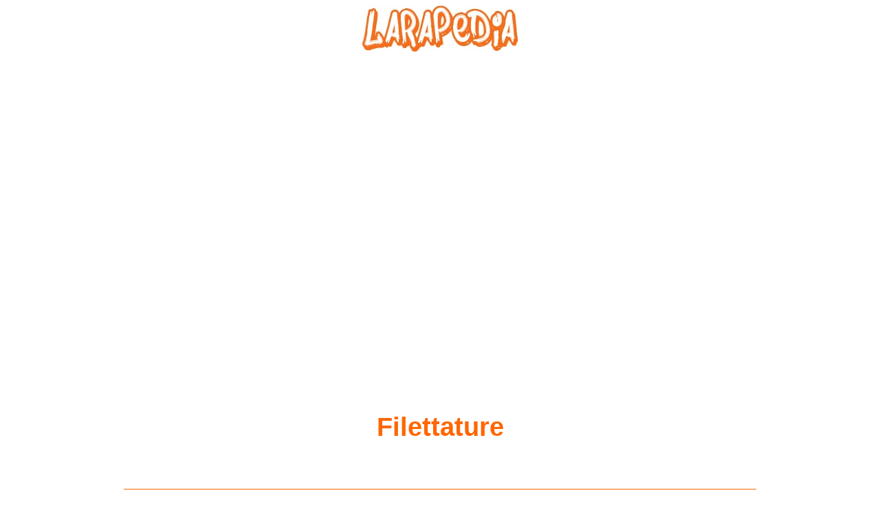

--- FILE ---
content_type: text/html
request_url: http://www.larapedia.com/filettature/filettature.html
body_size: 16254
content:
<!DOCTYPE html PUBLIC "-//W3C//DTD XHTML 1.0 Strict//EN" "http://www.w3.org/TR/xhtml1/DTD/xhtml1-strict.dtd">
<html xmlns="http://www.w3.org/1999/xhtml" xml:lang="it" lang="it">
<head>
<script async src="//pagead2.googlesyndication.com/pagead/js/adsbygoogle.js"></script>
<script>
  (adsbygoogle = window.adsbygoogle || []).push({
    google_ad_client: "ca-pub-4262355746506645",
    enable_page_level_ads: true
  });
</script>

<title>Filettature</title>
<meta http-equiv="Content-Type" content="text/html; charset=utf-8" />
<meta http-equiv="Content-Style-Type" content="text/css" />
<meta name="description" content="Filettature tutto di tutto su Filettature" />
<meta name="keywords" content="Filettature" />
<meta name="author" content="saxtech studio" />
<link rel="shortcut icon" href="http://www.larapedia.com/favicon.png" type="image/png" >
<link rel="icon" href="http://www.larapedia.com/favicon.png" type="image/png" >
<link href="../stylehome.css" rel="stylesheet" type="text/css" />
<style type="text/css">
body{
color: #000;	
	} 
<!--
.Stile5 {
	color: #666666;
	text-decoration: none;
}
A:hover {
	text-decoration: none;
	color: #000000;
	font-weight: bold;
}
.Stile13 {color: #FF6600; }

.Stile51 {color: #666666}
-->
</style>
<style type="text/css">
<!--
.Stile121 {color: #FF6600; font-weight: bold; }
.Stile134 {font-size: Nessuna}
.Stile136 {color: #000000}
-->
</style>
<script>
  (function(i,s,o,g,r,a,m){i['GoogleAnalyticsObject']=r;i[r]=i[r]||function(){
  (i[r].q=i[r].q||[]).push(arguments)},i[r].l=1*new Date();a=s.createElement(o),
  m=s.getElementsByTagName(o)[0];a.async=1;a.src=g;m.parentNode.insertBefore(a,m)
  })(window,document,'script','//www.google-analytics.com/analytics.js','ga');
  ga('create', 'UA-2877630-19', 'auto');
  ga('send', 'pageview');
</script>
</head>
<body id="page1">
<div class="tail-top-right"></div>
<div class="tail-top"><div class="tail-bottom"><div id="main">
<div id="header" onclick="window.location.href='../index.html'"></div>

<!-- content -->
<p>&nbsp;</p>
<center>
<script async src="//pagead2.googlesyndication.com/pagead/js/adsbygoogle.js"></script>
<!-- annuncio new 11072015 reattiva -->
<ins class="adsbygoogle"
style="display:block"
data-ad-client="ca-pub-4262355746506645"
data-ad-slot="2824892487"
data-ad-format="auto"></ins>
<script>
(adsbygoogle = window.adsbygoogle || []).push({});
</script>
</center>
<div id="content">
<p>&nbsp;</p>
<p>&nbsp;</p>
<h1 align="center">&nbsp;</h1>
<h1 align="center"><span class="Stile121">Filettature</span></h1>
<p>&nbsp;</p>
<hr align="center" size="1" color="#FF6600" >
<p>&nbsp;</p>
<div>
  <p>&nbsp;</p>
  <div>
    <h1 align="center">LE FILETTATURE</h1>
  </div>
  <p><strong>&nbsp;</strong></p>
  <h1><u>GENERALITA’</u></h1>
  <p>&nbsp;</p>
  <p>Il disegno meccanico ha  il compito di rappresentare le forme e le dimensioni di un oggetto perché possa  essere costruito. In molti casi il disegno dovrà rappresentare una struttura  meccanica formata da più parti, assemblate fisicamente insieme mediante diversi  sistemi di collegamento, nella posizione assunta dopo il montaggio.</p>
  <p>&nbsp;</p>
  <p>&nbsp;</p>
  <p>I sistemi di  collegamento utilizzati per assemblare insieme diversi particolari necessari a  formare una struttura complessa, possono essere:</p>
  <p><em>Mobili: </em>      filettature, chiavette, linguette, alberi  scanalati, perni e spine.</p>
  <p><em>Fissi:</em>         chiodature  e saldature.</p>
  <p>Gli organi di  collegamento mobili (<em>smontabili</em>)  consentono una successiva separazione delle parti, mentre per quelli fissi (<em>non smontabili</em>) la separazione dei  singoli componenti può avvenire soltanto attraverso la rottura del  collegamento.</p>
  <p>Un collegamento  filettato è costituito da due parti caratteristiche:</p>
  <ul>
    <li>la vite:                      elemento  maschio filettato esternamente</li>
    <li>la madrevite:                  elemento femmina filettato internamente</li>
  </ul>
  <p>&nbsp;</p>
  <p>L’insieme <em>vite-madrevite </em>costituisce un meccanismo  usato come:</p>
  <ul>
    <li><u>Dispositivo di fissaggio</u> di pezzi, facilmente componibile e scomponibile;</li>
    <li><u>Organo di trasmissione</u> di movimento reciproco (vie di chiusura della morsa, vite-madre del tornio);</li>
    <li><u>Meccanismo di registrazione </u>e  di sollevamento (cricco di sollevamento auto, viti di livellamento)</li>
  </ul>
  <p>Vengono riportate ora le definizioni dei principali  elementi che caratterizzano gli organi di collegamento filettati. </p>
  <p><strong>Elica cilindrica </strong><br />
    E’ la curva generata da un punto P, dotato di moto  circolare e assiale, sulla superficie laterale di un cilindro. Si otterrà  un'elica destra quando l'avanza- mento assiale è abbinato alla rotazione  destrorsa e un'elica sinistra con l'avanzamento assiale abbinato alla rotazione  sinistrorsa. </p>
  <p>&nbsp;</p>
  <p><strong>Passo dell'elica p </strong><br />
    E’ la distanza assiale fra due punti appartenenti alla  stessa elica e alla stessa generatrice della superficie cilindrica. Rappresenta  l'avanzamento assiale corrispondente alla rotazione di un giro completo. </p>
  <p><strong>Inclinazione  dell'elica </strong><strong>a </strong><br />
    E’ l'angolo formato dalla tangente all'elica con un piano  perpendicolare all'asse del cilindro (fig. 5.3). Vale la relazione: <br />
    tg<strong>a = p / </strong><strong>p * d</strong></p>
  <strong><br clear="all" />
  </strong>
  <p><strong>Filettatura </strong><br />
    Si definisce filettatura un risalto a sezione costante e  a forma di elica, praticato su una superficie cilindrica, chiamato filetto. <br />
  <img src="filettature_clip_image002.png" alt="" />&nbsp;</p>
  <p>&nbsp;</p>
  <p>&nbsp;</p>
  <p>&nbsp;</p>
  <p>&nbsp;</p>
  <p>&nbsp;</p>
  <br clear="all" />
  <p>&nbsp;</p>
  <br clear="all" />
  <p>Si può avere una  filettatura:</p>
  <p><strong><em>destra</em></strong> quando l’avanzamento assiale si ottiene con una rotazione destrorsa;</p>
  <p><strong><em>sinistra</em></strong> quando l’avanzamento assiale si ottiene con una rotazione sinistrorsa;</p>
  <p><strong><em>esterna</em></strong> (vite) quando il filetto è praticato all’esterno di un cilindro pieno;</p>
  <p><strong><em>interna</em></strong> (madrevite) quando il filetto è praticato all’interno di un cilindro cavo.</p>
  <br clear="all" />
  <p><strong>Principi</strong><br />
    <img src="filettature_clip_image004.png" alt="" />Se invece di uno solo,  si avvolgono sulla superficie cilindrica due o più filetti affiancati, la  filettatura si dirà a due o più principi.<br />
    Si  ricorre alla filettatura a più principi quando si vogliono realizzare passi  rilevanti, senza indebolire troppo la sezione utile resistente con filetti  grandi e perciò anche profondi. </p>
  <p>&nbsp;</p>
  <p>&nbsp;</p>
  <h3>Profilo </h3>
  <p>E’ la sezione del filetto ottenuta con un piano  passante per l'asse dell'elica.</p>
  <p><img src="filettature_clip_image006.png" alt="" />&nbsp;</p>
  <br clear="all" />
  <br />
I profili più usati sono:
<ul>
  <li>triangolare; </li>
  <li>trapezoidale; </li>
  <li>a  dente di sega;</li>
  <li>rotondo. </li>
</ul>
<p>&nbsp;</p>
<br clear="all" />
<p>Ogni profilo ha le sue caratteristiche  geometriche. <br />
  <img src="filettature_clip_image008.png" alt="" />&nbsp;</p>
<p>&nbsp;</p>
<p>&nbsp;</p>
<p>&nbsp;</p>
<br clear="all" />
<p>Nella figura sono riportate quelle relative al  profilo di una filettatura triangolare. </p>
<strong><br clear="all" />
</strong>
<h1><u>RAPPRESENTAZIONE CONVENZIONALE DELLE  FILETTATURE</u></h1>
<p>&nbsp;</p>
<p>Un metodo convenzionale di rappresentazione delle  filettature, nelle proiezioni ortogonali dei disegni tecnici, è stabilito dalla  tabella UNI 3978 ed è indipendente dal tipo di filettatura e dal metodo di  proiezione. </p>
<br clear="all" />
<h5>Filettatura in vista</h5>
<p> Si rappresenta la cresta del filetto con linea  continua grossa (tipo A UNI 3968) ed il fondo con linea continua fine (tipo B  UNI 3968).<br />
  La distanza tra le due  linee è all'incirca uguale all'altezza del filetto e comunque tale da garantire  una chiara distinzione.<br />
  <img src="filettature_clip_image010.png" alt="" />&nbsp;</p>
<p>&nbsp;</p>
<p>&nbsp;</p>
<strong><em><br clear="all" />
</em></strong><br clear="all" />
<h5>Filettature non in vista </h5>
<p>Si rappresentano solo  quando è necessario, indicando sia la cresta che il fondo del filetto con linea  a tratti grossa (tipo E UNI 3968) o fine (tipo F UNI 3968).<br />
  <img src="filettature_clip_image012.png" alt="" />&nbsp;</p>
<p>&nbsp;</p>
<p>&nbsp;</p>
<p>&nbsp;</p>
<br clear="all" />
<h6>Filettature in sezione </h6>
<p>Si rappresentano come le filettature in vista. <br />
  Il tratteggio della superficie sezionata termina  sulla linea che rappresenta la cresta del filetto . <br />
  <img src="filettature_clip_image014.png" alt="" />&nbsp;</p>
<p>&nbsp;</p>
<p>&nbsp;</p>
<p>&nbsp;</p>
<p>&nbsp;</p>
<br clear="all" />
<h6>Viste e sezioni trasversali</h6>
<p> Si rappresenta la cresta del filetto con linea  condnua grossa (tipo A UNI 3968) e il fondo con linea continua fine (tipo B UNI  3968) tracciata per 3/4 di circonferenza.<br />
  La distanza tra le due  linee è all'incirca uguale all'altezza del filetto e comunque tale da garantire  una chiara distinzione.<br />
  <br />
  Lo smusso di fine filettatura non si rappresenta sul- la  vista frontale quando coincide con il fondo del filetto (la filettatura ha la  precedenza sullo smusso)</p>
<h6>Limite del fondo utile di filettatura </h6>
<p>Viene indicato con linea  continua grossa (tipo A UNI 3968), se in vista e con linea a tratti (tipo E o f  UNI 3968), se non in vista . </p>
<br clear="all" />
<h5>Tratti a filetto incompleto </h5>
<p>Sono la parte finale  della filettatura i cui filetti risultano con profondità decrescente. Non  devono essere rappresentati. <br />
  <img src="filettature_clip_image016.png" alt="" />&nbsp;</p>
<br clear="all" />
<br />
I  suddetti tratti vengono rappresentati rastremando con una inclinazione di 30°  rispetto all'asse, le linee di fondo del filetto, qualora ciò contribuisca a  chiarire la funzionalità degli elementi.<br />
Questo  tratto di filettatura incompleto non è comunque utilizzabile e vale da due a  tre volte il passo. <br clear="all" />
<h5>Accoppiamenti filettati </h5>
<p>&nbsp;</p>
<p>Le filettature esterne  (viti) prevalgono sempre sulle corrispondenti filettature interne (madreviti). <br />
  <img src="filettature_clip_image018.png" alt="" />&nbsp;</p>
<p>&nbsp;</p>
<br clear="all" />
<br clear="all" />
<p>http://94.81.55.90/omarpoint/disegno/Shared%20Documents/Filettatura.doc</p>
<h1 align="center">&nbsp;</h1></div>
<p>&nbsp;</p>
<p align="center"><strong><u>Cap. 13 - Filettature </u></strong><br />
  (Rev. 11.2008)</p>
<p>&nbsp;</p>
<p align="center"><strong><u>Collegamenti filettati</u></strong><strong><u> </u></strong></p>
<p>&nbsp;</p>
<p>Si definisce <strong>filettatura un risalto a sezione costante  (filetto), avvolto ad elica sulla superficie esterna di un elemento, cilindrico  o conico, che prende il nome di vite, o sulla superficie interna di un elemento  analogo, che prende il nome di madrevite.</strong><strong> </strong><br />
  I collegamenti filettati hanno larghissimo impiego nelle  costruzioni meccaniche, con funzione non solo di giunzione, ma anche di  arresto, registrazione, manovra, ecc..<br />
  In particolare gli elementi filettati possono agire:</p>
<p>1) <strong>come organi di collegamento</strong>. <br />
  L’accoppiamento dei due elementi, vite e madrevite, è  utilizzato per ottenere il collegamento di parti che debbano risultare  facilmente smontabili; in genere si usano componenti normalizzati che prendono  il nome di viti, dadi o bulloni (fig. 1).<br />
  <img src="filettature_clip_image002.jpg" alt="" />&nbsp;</p>
<p>&nbsp;</p>
<p>&nbsp;</p>
<br clear="all" />
<h1>Figura 1 – Bullone di collegamento </h1>
<h1>                                                                                         </h1>
<p>&nbsp;</p>
<p>Come si vede dalla figura 2, la messa in trazione del gambo  per l’avvitamento della vite è causa di compressione tra le superfici del  collegamento che vengono a  piùstretto  contatto; ciò provoca lo sviluppo di un forte attrito, che impedisce lo  spostamento reciproco, mentre l’attrito fra i filetti contrasta lo svitamento  spontaneo. <br />
  <img src="filettature_clip_image004.jpg" alt="" />&nbsp;</p>
<p>&nbsp;</p>
<br clear="all" />
<p>Figura 2  – La stabilità del collegamento è assicurata dall’attrito che si sviluppa fra  le superfici elicoidali e anche fra quelle di appoggio</p>
<p>&nbsp;</p>
<p>2) <strong>Come organi di trasmissione</strong>. <br />
  Il collegamento è utilizzato per ottenere un accoppiamento  elicoidale tale che la rotazione di uno dei due elementi (impedito di traslare)  provochi la traslazione dell’altro (impedito di ruotare): si hanno le  cosiddette<strong> viti di manovra </strong>(fig. 3), in grado di trasformare un moto  rotatorio in uno traslatorio. </p>
<p>&nbsp;</p>
<p><img src="filettature_clip_image006.jpg" alt="" />&nbsp;</p>
<p>&nbsp;</p>
<p>                                               </p>
<h2>&nbsp;</h2>
<h2>&nbsp;</h2>
<h2>                                                                     Figura 3 – Vite di manovra </h2>
<p><strong><u>Elementi  principali di una filettatura</u></strong></p>
<p>Sia dal punto di vista geometrico che costruttivo  l’elemento fondamentale di una filettatura è l’<strong>elica, </strong>curva descritta da  un punto che si muove animato da due moti uniformi simultanei, uno circolare ed  uno rettilineo, su una superficie cilindrica o conica, secondo un angolo  costante (fig. 4). <br />
  <img src="filettature_clip_image008.jpg" alt="" /></p>
<p>&nbsp;</p>
<p>&nbsp;</p>
<h3>Figura 4 – Caratteristiche dell’elica cilindrica</h3>
<p>&nbsp;</p>
<p>Si genera in questo modo un susseguirsi di spire che  intersecano ciascuna generatrice del cilindro o del cono ad intervalli di  uguale lunghezza; la distanza tra due spire consecutive (su una stessa  generatrice) costituisce il <strong>passo</strong>dell’elica; naturalmente il  passo corrisponde anche alla distanza percorsa in direzione assiale per ogni  giro completo intorno all’asse. </p>
<p>Se anziché di un punto si  considera il moto elicoidale di una figura piana qualunque (triangolo,  trapezio, quadrato, semicirconferenza, ecc.) si ha una superficie elicoidale  (il <strong>filetto</strong>, detto anche <em>pane</em> o <em>verme</em>). </p>
<p>Una filettatura è quindi caratterizzata dagli elementi  principali di seguito descritti.</p>
<p><strong>1. <u> Forma del  profilo</u></strong></p>
<p><strong></strong></p>
<p>La figura  risultante dalla intersezione del filetto con un semipiano avente per origine  l’asse della filettatura è detta “<strong>profilo</strong>”<strong> </strong>della filettatura:  esso può essere triangolare, a sezione trapezia, a dente di sega, rettangolare,  tondo, ecc. (fig. 5). </p>
<p>&nbsp;</p>
<p><img src="filettature_clip_image010.jpg" alt="" />&nbsp;</p>
<p>&nbsp;</p>
<br clear="all" />
<h3>Figura 5 – Vari tipi di profili di filettature </h3>
<p><strong>Il profilo triangolare è quello comunemente usato nelle  filettature di</strong><strong> </strong><strong>collegamento; gli altri trovano  impiego soprattutto nelle filettature destinate a viti di manovra.</strong><br />
  Nella filettatura il profilo  teorico corrispondente all’elicoide generato dal triangolo subisce diverse  modifiche. Si distinguono allora:</p>
<ul>
  <li>il <strong>profilo ideale</strong>,che è quello che caratterizza la  filettatura;</li>
  <li>il <strong>profilo base</strong>, che può differire da quello ideale ad  esempio per la presenza di “troncature”;</li>
  <li>il <strong>profilo nominale</strong>,che può coincidere con quello  base o differire dal precedente, ad esempio per la presenza di  “arrotondamenti”;</li>
  <li>il <strong>profilo di esecuzione</strong>,che è quello  effettivamente realizzato in pratica.</li>
</ul>
<p>Nelle filettature triangolari il profilo è individuato da  un triangolo generatore, di altezza H (fig. 6); l’angolo al vertice di tale  triangolo prende il nome di <strong>angolo del filetto. </strong><strong> </strong><br />
  <img src="filettature_clip_image012.jpg" alt="" /><strong> </strong></p>
<p><strong>&nbsp;</strong></p>
<p><strong>&nbsp;</strong></p>
<p><strong>&nbsp;</strong></p>
<p><strong>&nbsp;</strong></p>
<h3>Figura 6 – Elementi caratteristici di una filettatura: la vite </h3>
<p><strong>Cresta </strong>e<strong> fondo </strong>del filetto congiungono rispettivamente i due  fianchi di un filetto e i fianchi di due filetti contigui. <br />
  L’<strong>asse del filetto </strong>è la retta perpendicolare all’asse  della filettatura, giacente nel piano del profilo e passante per l’intersezione  delle rette costituenti i fianchi del filetto, e cioè per il vertice del  triangolo generatore. Nelle figure 6 e 7 le altezze H1 e h3  sono quelle del profilo nominale, H è l’altezza del profilo ideale. <br />
  <img src="filettature_clip_image014.jpg" alt="" /></p>
<p>&nbsp;</p>
<h3>Figura 7 – Elementi caratteristici di una filettatura: la madrevite</h3>
<p>&nbsp;</p>
<p><strong>2) <u>Passo</u></strong></p>
<p><strong></strong></p>
<p>E’ la distanza tra le creste di due filetti consecutivi o,  più in generale, tra due punti corrispondenti situati su fianchi paralleli,  misurata parallelamente all’asse dell’elicoide.<br />
  Ovviamente <strong>il passo è proporzionale all’altezza del  filetto</strong><em>. </em>Il passo indica anche di quanto avanza in direzione assiale  la vite nella madrevite ad ogni giro completo.</p>
<p><strong>3) <u>Numero dei principi</u></strong></p>
<p><strong></strong></p>
<p>Quando si vuole ottenere la combinazione di un passo lungo,  con una ridotta profondità del filetto (cioè realizzare un accoppiamento  “rapido” senza comportare una diminuzione della resistenza della vite), si può  ricorrere alla <strong>filettatura a più principi</strong>, in cui sul medesimo elemento  si <br />
  avvolgono più filetti elicoidali contigui (fig. 8). <br />
  <img src="filettature_clip_image016.jpg" alt="" /></p>
<p>&nbsp;</p>
<p><img src="filettature_clip_image018.jpg" alt="" /></p>
<p>&nbsp;</p>
<p>&nbsp;</p>
<h3>    </h3>
<h3>Figura 8 – Filettatura </h3>
<h3>A 2 filetti o principi </h3>
<p><em>Figura  9 – Filettatura standard a 1 principio</em></p>
<p>In questo caso la filettatura si può considerare generata  da più triangoli generatori, affiancati in senso assiale, ognuno dei quali  genera un filetto.<br />
  Normalmente le filettature usate negli organi di  collegamento sono ad un solo principio (fig. 9). </p>
<p>Nel caso di viti a più principi (fig. 10), il passo della  filettatura sarà eguale al passo rilevato sul profilo del filetto, moltiplicato  per il numero dei principi; quindi occorre distinguere tra il passo del profilo  (<strong>passo apparente</strong>) e il passo della filettatura (<strong>passo effettivo</strong>),  che è la distanza tra due punti omologhi del fianco dello stesso filetto e,  come si è detto, corrisponde all'avanzamento per ogni giro attorno all’asse del  pezzo. </p>
<p>&nbsp;</p>
<p><img src="filettature_clip_image020.jpg" alt="" />&nbsp;</p>
<br clear="all" />
<p>Figura  10 – Significato dei passi della filettatura a più principi: in quella a 2  principi il passo effettivo è 2 volte il passo apparente, in quella a 3 principi  3 volte; l’inclinazione dell’elica aumenta. In genere non si hanno più di 3  principi</p>
<p><strong>&nbsp;</strong></p>
<p><strong>4) <u>Diametro nominale</u></strong></p>
<p><strong></strong></p>
<p>Utilizzato per la designazione  convenzionale della filettatura, coincide con il diametro <strong>esterno d </strong>della  vite, misurato sulla cresta del filetto, e con il diametro <strong>D</strong> della  madrevite, misurato sul fondo del filetto (fig. 11).<br />
  Con riferimento al profilo di una  filettatura, si distinguono poi i seguenti altri elementi.<br />
  <img src="filettature_clip_image022.jpg" alt="" />Il<strong> diametro di nocciolo </strong>è il diametro <strong>d3</strong> misurato sul fondo del filetto della vite o <strong>D1</strong>misurato  sulla cresta dei filetti della madrevite<strong>. </strong><br />
  Il<strong> diametro di inizio del  raccordo </strong>per la vite <strong>d1</strong> (non indicato nella fig. 11) è misurato in corrispondenza del punto del profilo ove il  fianco rettilineo si unisce al raccordo sul fondo. Ancora, definita come <strong>linea  media </strong>in un filetto a sezione costante la linea contenuta in un piano  assiale tale che le sue intersezioni con i fianchi del filetto siano  equidistanti, dicesi <strong>diametro medio d2</strong> o <strong>D2 i</strong>l  diametro misurato sulla linea media. </p>
<h4>&nbsp;</h4>
<h4>                    Figura 11 – Gli elementi geometrici  di un collegamento  vite-madrevite</h4>
<p><strong>5) <u>Angolo e senso dell’elica</u></strong></p>
<p><strong></strong></p>
<p>L’angolo dell’elica in un  filetto è l’angolo formato tra un piano perpendicolare all’asse della  filettatura e la tangente condotta per un punto dell’elica risultante  dall’intersezione di un fianco del filetto con un cilindro di diametro uguale  al diametro medio di filettatura. Nelle filettature destinate ad organi di  collegamento il valore di quest’angolo è minore dell’angolo di attrito (5°÷7°)  per evitare il pericolo di svitamento spontaneo. Ciò comporta anche che il  numero di principi non superi di norma 3, perché al suo aumentare cresce il  valore dell’angolo. <br />
  <img src="filettature_clip_image024.jpg" alt="" />La filettatura è <strong>destra</strong> (<strong>filettatura destrorsa</strong>)  quando, avanzando lungo l’elica (avvitamento), si ruota in senso orario attorno  all’asse del pezzo; <strong>sinistra</strong> (<strong>filettatura sinistrorsa</strong>) se si  ruota in senso antiorario. In pratica, questa caratteristica si può distinguere  se, disponendo la vite con il suo asse verticale e partendo dall’inizio della  filettatura, il filetto sale verso la destra o la sinistra dell’osservatore  (fig. 12).</p>
<p>&nbsp;</p>
<p>&nbsp;</p>
<h5>Figura 12 – Vite destra (a) e sinistra (b): la  freccia indica la direzione di svitamento del dado </h5>
<p>Normalmente le filettature impiegate per gli organi di  collegamento sono destre. </p>
<p><strong>6) <u>Lunghezza di avvitamento</u></strong></p>
<p><strong></strong></p>
<p>Corrisponde alla porzione di vite che va a contatto con la  madrevite; viene misurata in lunghezza nella direzione dell’asse. Nelle viti di  collegamento tale lunghezza è dell’ordine di 1÷1.5 volte il diametro nominale.  Lunghezze maggiori non sono quasi mai necessarie in quanto gli sforzi assiali  non sono ugualmente ripartiti fra i filetti in presa e l’aumento del numero del  filetti stessi oltre un certo valore non influisce sulla resistenza (si pensi  al rapporto fra diametro di filettatura e lunghezza assiale dei normali dadi). <br />
  Quando vite e madrevite sono accoppiate, i rispettivi  fianchi sono a contatto solo per un certo tratto: la lunghezza di questo  tratto, misurata perpendicolarmente all’asse della filettatura, si chiama <strong>ricoprimento</strong>,indicato con H1 in figura 13.<br />
  <img src="filettature_clip_image026.jpg" alt="" /></p>
<p>&nbsp;</p>
<p>&nbsp;</p>
<br clear="all" />
<p><em>                                                                                                  Figura 13 – Il  concetto </em><br />
  <em>                                                                                                 di ricoprimento</em></p>
<h6>&nbsp;</h6>
<p>&nbsp;</p>
<h6>Sistemi di filettature </h6>
<p>&nbsp;</p>
<p>I <strong>tipi di filetti</strong> unificati, o comunque usati, in campo nazionale ed internazionale sono diversi:<br />
  1) Filettature metriche ISO;<br />
  2)  Filettature Whitworth;<br />
  3)  Filettature gas;<br />
  4) Filettature trapezie;<br />
  5) Filettature a denti di sega;<br />
  6) Filettature speciali.</p>
<p>Le <strong>misure</strong> sono generalmente espresse in millimetri  per le filettature metriche, trapezie e a denti di sega; in pollici e frazione  di pollice per le filettature Whitworth e per quelle gas.</p>
<p>L’angolo formato dai fianchi del filetto nelle viti  triangolari è di:</p>
<ul>
  <li>60° nelle filettature metriche (il triangolo generatore è  equilatero);</li>
  <li>55° nelle filettature Whitworth e gas (il triangolo generatore è  isoscele);</li>
  <li>30° nelle filettature trapezie (triangolo generatore isoscele) e  circa 30° in  quelle a denti di sega  (triangolo generatore rettangolo).</li>
</ul>
<p><strong><u>Filettature  metriche ISO a profilo triangolare</u></strong></p>
<p>Il <strong>profilo base</strong>, che ha i vertici troncati, è  derivato da un triangolo equilatero con lato uguale al passo, avente la base  parallela all’asse della filettatura (figg. 14 e 15).<br />
  <img src="filettature_clip_image028.jpg" alt="" />&nbsp;</p>
<p><em>&nbsp;</em></p>
<br clear="all" />
<p><em>Figura 14 – Profili della filettatura metrica ISO a profilo  triangolare per la madrevite: a) profilo ideale, caratterizzante la figura che genera  il profilo; b) profilo base; c) profilo nominale (coincidente, in questo caso,  con il profilo base); d) profilo d’esecuzione</em></p>
<p><img src="filettature_clip_image030.jpg" alt="" />&nbsp;</p>
<p>&nbsp;</p>
<br clear="all" />
<h3 align="left">Figura 15 – Profili  della filettatura metrica ISO per la vite </h3>
<p>Il <strong>profilo nominale</strong>della madrevite è uguale  a quello base; quello della vite invece è diverso perché sul fondo i filetti  hanno un arrotondamento con raggio <em>r = H/6</em>, necessario per ragioni di  fabbricazione e per migliorare la resistenza “a fatica” della filettatura. <br />
  In pratica le filettature hanno  poi un <strong>profilo di esecuzione,</strong>che può scostarsi da quello  nominale: le madreviti perché hanno anch’esse un arrotondamento sul fondo del  filetto e le viti perché possono avere un diametro di nocciolo leggermente  maggiore con un raggio di arrotondamento diverso per ridurre l’“<strong>effetto  d'intaglio</strong>”.</p>
<p>Si noti che la filettatura ISO,  prevedendo un gioco tra la cresta del filetto della madrevite e il fondo del  filetto della vite, non assicura avvitamenti a tenuta stagna (si veda a questo  proposito la figura 13). </p>
<p>Le formule di proporzionamento di una filettatura metrica  ISO sono sempre espresse in funzione del passo (fig. 16):<br />
  <br />
  <em>H = 0,86603  P          </em><br />
  <em>            H1 = 5H/8  = 0,54127P          </em><br />
  <em>            h3 = 17H/24 = 0,61343 P</em><br />
  <em>            d1 = D1 = d -  2H1 = d ‑ 1,08253 P         </em><br />
  <em>            d2 = D2 = d – 3H/4  = d ‑ 0,64952 P</em><br />
  <em>            d3 = d ‑ 2h3  = d ‑ 1,22687 P</em><br />
  <em>            r = H/6 = 0,14434 P</em><br />
  <img src="filettature_clip_image032.jpg" alt="" /><em>&nbsp;</em></p>
<p><em>&nbsp;</em></p>
<p><em>&nbsp;</em></p>
<p><em>&nbsp;</em></p>
<br clear="all" />
<h2>Figura 16 – Sintesi degli elementi geometrici del profilo nominale per le  filettature metriche ISO </h2>
<p><em>&nbsp;</em></p>
<p>Nella tabella 1 è riportata la correlazione diametro‑passo  per le filettature metriche, con l’indicazione dei diametri nominali e della  serie di passi unificati corrispondente ai diametri. Quando si scelgono le  filettature da impiegare <strong>si deve dare la preferenza a quelle della colonna a</strong>;  in caso di necessità si possono usare quelle della colonna b; se possibile  evitare di scegliere le filettature della colonna c.<br />
  <img src="filettature-metriche-ISO.jpg" alt="" />&nbsp;</p>
<p>&nbsp;</p>
<br clear="all" />
<p><em>Tabella 1 – Serie diametri nominali-passi per le filettature metriche  ISO. Si noti che per alcuni diametri nominali il passo più grande previsto non  viene considerato grosso e quindi non può essere omesso nella designazione </em></p>
<p>La tabella 2 illustra i profili nominali e l’elenco delle  filettature unificate, con i valori già calcolati delle dimensioni nominali per  le filettature a passo grosso, conformemente alla norma UNI 4535. <br />
  Per le filettature a passo fine possono essere analogamente  calcolate le diverse dimensioni applicando le formule di proporzionamento prima  indicate.</p>
<p>&nbsp;</p>
<p>&nbsp;</p>
<p><img src="immagine-Filettature-metriche-ISO-a-profilo-triangolare-a-passo-grosso.jpg" alt="" />&nbsp;</p>
<h3>&nbsp;</h3>
<br clear="all" />
<h3>Tabella 2 – Filettature metriche ISO a profilo triangolare a passo grosso</h3>
<p>&nbsp;</p>
<p>Per la <strong>designazione </strong>delle  filettature metriche ISO si possono presentare i seguenti tre casi:</p>
<p>a) la filettatura è tra quelle <strong>unificate  a passo grosso</strong><em>. </em>In questo caso si vede dalla tabella che ad ogni  diametro nominale corrisponde un unico passo: esse vengono perciò designate con  il simbolo <strong>M seguito dal valore del diametro nominale</strong> (ad esempio,  per una filettatura con diametro nominale di  10 mm e passo di 1,5 mm la designazione è M10). Se c’è timore di confusione può  essere di seguito indicato il valore del passo, come nel caso seguente.</p>
<p>b) La filettatura è tra quelle <strong>unificate  a passo fine</strong><em>. </em>In questo caso si vede dalla tabella che ad ogni  diametro nominale corrisponde un passo diverso da quello grosso e spesso  corrispondono più passi: si è perciò convenuto di designare queste filettature  con il simbolo <strong>M seguito dal valore del diametro nominale, poi dal segno x  di</strong> <strong>moltiplicazione e infine dal valore del passo</strong> (ad esempio, per  una filettatura con diametro nominale 10 mm e passo di 1 mm, la designazione è  M10 x 1; se il passo fosse di 0,75 mm, la designazione sarebbe  M10 x  0,75). </p>
<p>c) La filettatura in questione è <strong>metrica  non unificata</strong>: cioè,pur avendo la forma metrica e gli elementi  geometrici calcolati come dalla tabella UNI 4535, non figura tra quelle  elencate in tabella. In questo caso la si designa indicando nell'ordine: <strong>il  diametro nominale, il segno x di moltiplicazione, il valore del passo e infine  il simbolo M</strong>(ad esempio, una filettatura metrica che abbia il  diametro nominale di 10 mm e il passo di 0,5 mm, non figurando in tabella, deve  essere designata con la sigla 10 x 0,5 M)<em>.</em></p>
<p>In alcuni casi occorrono <strong>altre precisazioni</strong> per  completare l’indicazione della filettatura:</p>
<ul>
  <li>se la filettatura ha <strong>più principi</strong>si dovrà indicare  il passo della filettatura (passo effettivo, ved. fig. 10), preceduto dalla  lettera L, seguito dal passo del profilo (passo apparente), preceduto dalla  lettera P (ad esempio: M 20 x L3 ‑ P1,5);</li>
  <li>se la filettatura ha <strong>elica sinistra</strong>anziché destra  si deve aggiungere l’abbreviazione <strong>LH</strong><em> (Left Hand) </em>(ad esempio: M  12 x 1,25  LH). Se in uno stesso pezzo coesistono filettature sinistre e destre, anche  queste ultime dovranno portare l’indicazione <strong>RH</strong><em> (Right Hand)</em>.</li>
</ul>
<p>Le filettature a passo grosso  presentano una maggiore resistenza del filetto e sono perciò consigliabili per  materiali con bassa resistenza a trazione (ottone, alluminio, ghisa, ecc.). <br />
  Sono anche usate quando non  vi siano particolari esigenze di precisione, per collegamenti rapidi e quando  vi siano rischi di danni al filetto (corrosione e urti).</p>
<p>Nella serie di filettature a passo fine previste per un  determinato diametro nominale, quella di maggior valore è la più comunemente  usata negli organi di collegamento (bulloneria), mentre quelle più fini vengono  usate quando il diametro risulti grande rispetto alla lunghezza di filettatura  (ghiere, ottiche per macchine fotografiche, ecc.). L’avanzamento per giro è  minore e possono essere quindi utilizzate nel caso si desiderino spostamenti  graduali e più precisi.</p>
<p>&nbsp;</p>
<p><strong><u>Filettatura Whitworth</u></strong></p>
<p><img src="filettature_clip_image038.jpg" alt="" /></p>
<p>E’ basata su un triangolo generatore con angolo del profilo di  55°; fondo e cresta del filetto sono arrotondati sia nella vite che nella  madrevite (fig. 17). Le dimensioni sono espresse in frazioni di pollice.</p>
<p>&nbsp;</p>
<h3 align="left">Figura 17 – Profilo della </h3>
<h3 align="left"><strong><em>filettatura Whitworth</em></strong></h3>
<p>Le filettature Whitworth sono designate indicando: il diametro  nominale, espresso in pollici o frazioni di pollice, seguito dalla lettera <strong>W </strong>(ad esempio la filettatura da 3/4 di pollice, cui corrisponde il diametro  di 19,05 mm, si indica con 3/4 W).</p>
<p>Rispetto al sistema ISO, abbiamo quindi un diverso angolo del  profilo e la presenza di un arrotondamento anche sulla cresta. Inoltre, a  parità di diametro, il passo Whitworth è maggiore del passo grosso ISO. <br />
  Queste filettature hanno costituito la base di molti sistemi di  filettature (in particolare delle filettature gas) e sono state le prime ad  essere unificate nel 1841: ora sono in disuso.</p>
<p>&nbsp;</p>
<p><strong><u><em>Filettature gas</em></u></strong></p>
<p>Derivate dalle filettature Whitworth, si differenziano da queste  per i passi che sono più fini (ad eccezione del passo relativo ad ¼&quot;). <br />
  La denominazione “<strong>gas</strong>” è dovuta all'impiego che esse ebbero  inizialmente in condutture di gas. La filettatura gas trova applicazione nei  collegamenti per tubazioni e apparecchiature adibite al convogliamento dei  fluidi.<br />
  La <strong>designazione</strong> della filettatura è  convenzionale perché si riferisce al diametro interno teorico del tubo sul  quale è usata la filettatura. Cioè una filettatura gas da 1&quot; ha un  diametro esterno di vite di 33,249 mm e un tempo era appunto eseguita su un  tubo che esternamente aveva questo diametro e che internamente aveva il  diametro di 1&quot; per il passaggio del fluido.<br />
  Le norme UNI ISO 228 (ritirata e non sostituita) e UNI ISO 7  (sostituita dalle UNI EN 10226-1 e 2) prevedono una classificazione delle  filettature gas in <strong>filettature per tubazioni non a tenuta stagna sul filetto </strong>e<strong> per tubi a tenuta stagna sul filetto</strong>. </p>
<p>Nel primo caso il collegamento avviene con una vite e madrevite  cilindrica, in cui il maggior numero di filetti per pollici rispetto alla  Whitworth non basta a garantire l’ermeticità, che resta affidata alla presenza  di guarnizioni. <br />
  Nel secondo caso la tenuta stagna sul  filetto si ottiene invece con l’accoppiamento di una vite conica in una  madrevite cilindrica o conica e viene utilizzata ad esempio nei raccordi dei  tubi gas commerciali.<br />
  La filettatura gas cilindrica per accoppiamenti non a tenuta stagna  sul filetto prevede due classi di tolleranza (A, più ristretta, e B, più ampia)  per le dimensioni limiti del diametro esterno, del diametro medio e del  diametro di nocciolo di vite, con una tolleranza più ampia per la classe B. La  designazione è quindi indicata dalla lettera <strong>G</strong> <strong>seguita dal valore in  pollici del diametro nominale e dalla classe di tolleranza A o B</strong> (se si  tratta di filettatura esterna) di appartenenza. <br />
  Le filettature coniche a tenuta stagna sul  filetto sono invece designate (secondo la UNI ISO 7) nel modo seguente:</p>
<ul>
  <li>con  la lettera <strong>R</strong> seguita dalla lettera p e dal valore del diametro nominale  per le filettature interne cilindriche (ad esempio, Rp 1/2);</li>
  <li>con  la lettera <strong>R</strong> seguita dalla lettera c per le filettature interne coniche  (ad esempio, Rc 1/2);</li>
  <li>con  la lettera <strong>R</strong> seguita dal valore del diametro nominale per le filettature  esterne coniche (ad esempio, R 1/2).</li>
</ul>
<p><strong><u></u></strong></p>
<h1><em>Filettature trapezoidali</em></h1>
<p>&nbsp;</p>
<p>Sono utilizzate per viti di manovra, cioè  quando, ruotando la vite o la madrevite, si vuole ottenere uno spostamento  reciproco di due organi meccanici, soprattutto per viti di trasmissione di  carichi di notevole entità.<br />
  Infatti le filettature a profilo  triangolare, aventi i fianchi del filetto molto inclinati rispetto all’asse del  profilo, mal si prestano alla realizzazione di accoppiamenti filettati di  manovra, perché avrebbero un rendimento molto basso, cosa che non costituisce  assolutamente un difetto nelle viti di collegamento, in quanto il basso  rendimento della coppia vite‑madrevite garantisce l’impossibilità del moto  retrogrado e quindi l’allentamento spontaneo sotto carico.<br />
  <img src="filettature_clip_image040.jpg" alt="" />Teoricamente, un accoppiamento elicoidale con elevato rendimento  richiederebbe un profilo quadrato: poiché però tale profilo presenterebbe  difficoltà di realizzazione, si preferisce il profilo trapezio che presenta una  maggior robustezza e facilità d’imbocco. Nel profilo trapezoidale (fig. 18) il  gioco tra fondo del filetto della vite e la cresta del filetto della madrevite  è relativamente grande. <br />
  <img src="filettature_clip_image042.jpg" alt="" />&nbsp;</p>
<p>&nbsp;</p>
<h3>&nbsp;</h3>
<h3>&nbsp;</h3>
<br clear="all" />
<h3>Figura 18 – Profilo trapezoidale </h3>
<p>Queste filettature non sono attualmente unificate. Secondo le  norme UNI ISO 2901÷2904 (ritirate e non sostituite), la designazione di una  filettatura trapezia si effettua con simbolo <strong>Tr</strong> seguito dal diametro  nominale e dal passo del profilo. Se la vite ha più filetti, dopo il diametro  nominale si indica il passo dell’elica (spostamento assiale per giro) e poi tra  parentesi il passo del profilo; se la filettatura è sinistra, si aggiunge LH  (ad esempio Tr 50 x 8 indica una  filettatura trapezia di 50 mm di diametro nominale e 8 mm di passo, Tr 50 x 24 (P8) LH indica una filettatura  trapezia sinistra a 3 principi). </p>
<p><strong><u>Filettatura  a dente di sega</u></strong></p>
<p><img src="filettature_clip_image044.jpg" alt="" />Il  profilo a dente di sega (fig. 19), cioè trapezio asimmetrico, viene usato nei  collegamenti filettati tra tubi sottili soggetti a sforzi relativamente intensi  nel solo senso assiale: infatti il filetto ha uno dei fianchi inclinato di 3°  soltanto, ed è questo fianco che meglio reagisce al carico. Tra vite e  madrevite è previsto un forte gioco assiale e un centraggio sul diametro  esterno.<br />
  <img src="filettature_clip_image046.jpg" alt="" />&nbsp;</p>
<p>&nbsp;</p>
<p>                                                                                                                                     </p>
<h3 align="left">Figura 19 – Filettatura </h3>
<h3 align="left">a denti di sega </h3>
<p>&nbsp;</p>
<p>Le norme UNI 127 e 128 (del 1928, ritirate e non sostituite)  unificavano le filettature a denti di sega normale e fine, rispettivamente  indicate con <strong>SgN</strong> e <strong>SgR</strong>. La designazione si effettuava  indicando il diametro nominale, seguito da uno dei due simboli visti. Nel caso  di vite a più filetti o di vite con elica sinistra, si dovevano aggiungere le  relative indicazioni (ad esempio una vite con diametro nominale di 80 mm e con  due filetti con elica sinistra si designava con 80 SgN 2 fil sin). <br />
  Esistono anche filettature a denti di sega con angolo di 45°  invece che di 30°, per migliorare notevolmente il comportamento meccanico del  filetto, soprattutto per ridurre l’effetto d’intaglio.</p>
<p>&nbsp;</p>
<p align="center"><strong><u>Rappresentazione degli elementi filettati</u></strong><strong><u> </u></strong><strong><u> </u></strong></p>
<p>&nbsp;</p>
<p>La <strong>rappresentazione  convenzionale delle filettature</strong> è molto semplice (UNI EN ISO 6410), allo  scopo di rendere veloce l’esecuzione dei disegni e nello stesso tempo far  comprendere facilmente il processo di lavorazione necessario per ottenere la  filettatura. Nei disegni più complessi, spesso le viti e i bulloni non si disegnano  affatto, riducendone la rappresentazione ai soli assi di simmetria corredati  dalle necessarie indicazioni. </p>
<p>La figura 20 mostra il disegno di una <strong>filettatura  esterna</strong> in vista: la cresta del filetto viene rappresentata con linea  continua grossa, il fondo con linea continua fine. La distanza tra le due linee  dovrebbe indicare all’incirca la profondità del filetto, <strong>ma non deve essere  necessariamente rappresentata in scala</strong><em>. </em>Il limite del tratto utile  di filettatura, ossia l’ultimo filetto completo, è rappresentato da una linea  trasversale grossa. </p>
<p><br />
  <img src="filettature_clip_image048.jpg" alt="" /></p>
<p>&nbsp;</p>
<h2>&nbsp;</h2>
<br clear="all" />
<h2>Figura 20 – Rappresentazione convenzionale delle  filettature esterne </h2>
<p>&nbsp;</p>
<p><img src="filettature_clip_image050.jpg" alt="" />Due piccoli tratti sottili e inclinati completano la  rappresentazione, indicando convenzionalmente il filetto incompleto che prosegue  fino ad annullarsi dopo il limite utile. Queste linee (quotate con <em>z</em>)  sono lunghe approssimativamente due volte e mezza il passo e in genere non  devono essere disegnate, salvo il caso in cui abbiano un'importanza funzionale. <br />
  Nel caso della  madrevite (fig. 21), la rappresentazione risulta invertita in quanto il  diametro di nocciolo viene rappresentato con linea grossa, mentre la linea fine  indica il diametro esterno. <br />
  Quasi sempre si ha infatti uno <strong>smusso</strong> all’inizio della  filettatura esterna e una <strong>svasatura</strong>all’inizio di quella interna.  Questo è fatto per facilitare l’esecuzione della filettatura, l’avvitamento e  per evitare che il primo filetto, deformandosi in seguito a colpi, impedisca un  facile avvitamento delle parti.</p>
<h2>&nbsp;</h2>
<h2>Figura 21 – Rappresentazione</h2>
<h2>convenzionale delle filettature interne </h2>
<p>&nbsp;</p>
<p><img src="filettature_clip_image052.jpg" alt="" />Nella <strong>vista assiale</strong> (fig. 22), il fondo del filetto è  rappresentato da circa 3/4 di circonferenza tracciata con linea continua fine. <strong>Per  lasciare in evidenza questo cerchio sottile interrotto si conviene di non  disegnare l’eventuale smusso della filettatura, che altrimenti lo coprirebbe  del tutto.</strong><strong> </strong></p>
<p><strong>&nbsp;</strong></p>
<p><strong>&nbsp;</strong></p>
<p>Figura  22 – Viste laterale e assiale della filettatura esterna in vista e interna  nascosta (nella rappresentazione del foro filettato non in vista, per maggior  chiarezza, sono state utilizzate anche linee a tratti grossi, a differenza di  quanto previsto dalla norma UNI EN ISO 6410) </p>
<p><strong>&nbsp;</strong></p>
<p>Per le <strong>filettature non in  vista</strong>, le linee di cresta e di fondo, corrispondenti al diametro di  ingombro e di nocciolo, sono rappresentate da linee a tratti fini.<br />
  Da notare come le linee grosse e  sottili, che rappresentano rispettivamente la cresta e il fondo del filetto,  occupano posizioni invertite nella vite e nella madrevite. Si può dire che la  linea spessa rappresenti sia nella vite che nella madrevite i contorni del  pezzo non ancora filettato<em>, </em>mentre la linea fine indica sempre il  risultato della lavorazione. <br />
  Una regola pratica fa notare che  le linee grosse delimitano sempre, nella vite e nella madrevite, la distanza  misurabile con un calibro. <br />
  Nelle <strong>sezioni</strong> la rappresentazione del fondo e della  cresta del filetto si fa con gli stessi criteri delle filettature in vista  (fig. 23), osservando che il tratteggio della superficie sezionata deve  raggiungere la linea grossa indicativa della cresta del filetto e che <strong>nel  disegno di vite e madrevite accoppiate le filettature delle viti nascondono  quelle delle madreviti</strong> (fig. 24). </p>
<p>&nbsp;</p>
<p><img src="filettature_clip_image055.jpg" alt="" />&nbsp;</p>
<p>&nbsp;</p>
<p>&nbsp;</p>
<br clear="all" />
<p><em>                  Figura  23 – Rappresentazione                            </em><em>Figura 24 – Accoppiamento </em><br />
  <em>                   delle filettature </em><em>in sezione                                   vite-madrevite in sezione</em></p>
<p>La rappresentazione dei filetti incompleti  in genere è omessa (fig. 25). <br />
  <img src="filettature_clip_image059.jpg" alt="" />&nbsp;</p>
<p>&nbsp;</p>
<br clear="all" />
<h2>Figura 25 –  Rappresentazione di filettature con omissione della rappresentazione dei  filetti incompleti (si noti che nella </h2>
<p>&nbsp;</p>
<p><em>vista assiale la rappresentazione </em><br />
  <em>della filettatura prevale su quella </em><br />
  <em>dello smusso</em>) </p>
<p>&nbsp;</p>
<p>Figura 26 – In alcuni casi si può rappresentare la  filettatura in modo più illustrativo per facilitare la comprensione</p>
<p>&nbsp;</p>
<p>La normativa prevede che in casi  particolari (cataloghi, manuali, ecc.) le filettature possano essere  rappresentate in modo più dettagliato e figurativo (fig. 26). <br />
  La figura 27 indica la rappresentazione degli elementi filettati  secondo le norme americane ANSI (<em>American National Standard</em>); esiste una  rappresentazione convenzionale o schematica e una rappresentazione  semplificata. </p>
<p>&nbsp;</p>
<p><img src="filettature_clip_image062.jpg" alt="" />&nbsp;</p>
<p>&nbsp;</p>
<p>&nbsp;</p>
<br clear="all" />
<p align="center"><em>Figura 27 –  Rappresentazione schematica e semplificata di filettature secondo le norme  americane ANSI</em></p>
<p>&nbsp;</p>
<p>La figura 28 richiama il processo di  filettatura di un foro cieco mediante <strong>foratura e successiva maschiatura</strong>. <br />
  <img src="filettature_clip_image064.jpg" alt="" /></p>
<p>&nbsp;</p>
<p>Figura 28 – Esecuzione di un foro filettato  cieco: si noti la sequenza tecnologica e la conseguente quotatura </p>
<p>&nbsp;</p>
<p>La  punta elicoidale determina, sul fondo del foro,  una superficie conica rappresentata convenzionalmente con un angolo di apertura  di 120°; come si può notare, il filetto non si estende a tutta la lunghezza del  foro per evitare l’urto dell’utensile sul fondo. Il tratto a filetto incompleto  viene ottenuto a causa dell’estremità conica del maschio. </p>
<p>La quota <em>f</em> è una quota funzionale, poiché mira ad  assicurare l’eccedenza <em>l </em>(fig. 29) della lunghezza del foro filettato  rispetto a quella della vite per evitare il forzamento. <br />
  <img src="filettature_clip_image066.jpg" alt="" />La quota <em>L</em> (fig. 30) è una quota tecnologica e indica la  lunghezza di foratura, pari alla lunghezza <em>f</em> del foro filettato, più un  tratto (<em>y</em>) non utilizzabile, dato dalla somma del tratto di filettatura  incompleta più un tratto non filettato (fig. 30). <br />
  <img src="filettature_clip_image068.jpg" alt="" />&nbsp;</p>
<p>&nbsp;</p>
<br clear="all" />
<p><em>Figura  29 – La lunghezza </em><br />
  <em>l è  uguale a circa 3 volte</em><br />
  <em> il passo</em></p>
<p><em>Figura 30 – Dimensione dei tratti non utilizzati (y)</em><br />
  <em>Per filettature interne metriche secondo UNI 5710</em></p>
<p>Le dimensioni dei tratti non utilizzabili (<em>y</em>) (fig. 30) e  le dimensioni <em>dg</em>, <em>g1</em> e <em>g2 </em>delle  gole di scarico per l’esecuzione con utensile al tornio (fig. 31) delle  filettature interne metriche ISO sono contenute nella norma UNI 5710. <br />
  <img src="filettature_clip_image070.jpg" alt="" />&nbsp;</p>
<br clear="all" />
<p><img src="filettature_clip_image072.jpg" alt="" />                                                                                        </p>
<p>&nbsp;</p>
<p>&nbsp;</p>
<p>&nbsp;</p>
<p>Figura 31 – Dimensione delle  gole di scarico per l’esecuzione con utensile al tornio di filettature interne  metriche secondo UNI 5710<br />
  <img src="filettature_clip_image074.jpg" alt="" /><em>Figura 32 – Distanze di spallamento e tratti a filetto incompleto  per filettature esterne metriche secondo UNI 5709</em></p>
<p>&nbsp;</p>
<p>Le norme UNI ISO 5709 e 4755 forniscono invece  rispettivamente le dimensioni <em>a</em> delle distanze di spallamento e <em>z</em> dei tratti a filetto incompleto in assenza di gola di scarico (fig. 32) e le  dimensioni <em>dg</em>, <em>g1 </em>e <em>g2</em> delle gole di scarico (fig. 33) delle filettature esterne metriche ISO. </p>
<p>&nbsp;</p>
<h2>Figura  33 – Gole di scarico per filettature esterne metriche secondo UNI 4755</h2>
<p><strong><u>Quotatura  delle filettature</u></strong></p>
<p><strong></strong></p>
<p>La quota di designazione di una filettatura deve riferirsi  al diametro esterno corrispondente, e quindi risulterà legata alle linee grosse  della vite e a quelle sottili del foro, cioè <strong>il diametro da quotare è il  diametro nominale comune alla vite e alla madrevite </strong>(fig. 34).</p>
<p><img src="filettature_clip_image076.jpg" alt="" /><strong></strong></p>
<p>&nbsp;</p>
<p><em>&nbsp;</em></p>
<p align="center"><em>&nbsp;</em></p>
<br clear="all" />
<p align="center"><em>Figura 34 – Quotature di elementi filettati</em></p>
<p>Per le lunghezze dei fori la quota <em>L</em> di figura 28 viene per  lo più considerata ausiliaria e spesso omessa. Il riferimento va comunque  eventualmente fatto sul fondo del diametro utile, mai sulla punta, come  illustrato nel capitolo sulla quotatura.</p>
<p>Nel caso di filettature di  piccolo diametro (≤ 6 mm) si può semplificare la quotatura come in figura 34,  in basso a destra; può essere semplificata anche la rappresentazione se si ha  un insieme regolare di fori.</p>
<strong><u><br clear="all" />
</u></strong>
<p align="center"><strong><u>Norme di riferimento filettature per il Cap. 13</u></strong></p>
<table border="1" cellspacing="0" cellpadding="0">
  <tr>
    <td><p>UNI    EN ISO 6410-1:1998 </p></td>
    <td><p>Disegni tecnici - Filettature e    parti filettate –Convenzioni generali.</p></td>
  </tr>
  <tr>
    <td><p>UNI    EN ISO 6410-3:1998 </p></td>
    <td><p>Disegni tecnici - Filettature e parti filettate -    Rappresentazione semplificata. </p></td>
  </tr>
  <tr>
    <td><p>UNI 4534:1964</p></td>
    <td><p>Filettature metriche ISO a profilo triangolare.    Generalità, serie diametri e passi. </p></td>
  </tr>
  <tr>
    <td><p>UNI 4535:1964</p></td>
    <td><p>Filettature metriche ISO a profilo triangolare. Dimensioni    nominali. </p></td>
  </tr>
  <tr>
    <td><p>UNI 4536:1964</p></td>
    <td><p>Filettature metriche ISO a profilo triangolare. Dimensioni    nominali per bulloneria. (selezione della UNI 4535- 64). </p></td>
  </tr>
  <tr>
    <td><p>UNI 5709:1988 </p></td>
    <td><p>Filettatura incompleta per elementi di fissaggio con    filettatura esterna metrica ISO. </p></td>
  </tr>
  <tr>
    <td><p>UNI 5710:1986 </p></td>
    <td><p>Gole di scarico, lunghezze utili a filetto completo e    profondità dei fori ciechi per filettature interne metriche ISO. </p></td>
  </tr>
  <tr>
    <td><p>UNI ISO 7-1:2003&nbsp; (sostituita    da UNI EN 10226-1 e 2)</p></td>
    <td><p>Filettature di tubazioni per accoppiamento con tenuta sul    filetto - Dimensioni, tolleranze e designazione</p></td>
  </tr>
  <tr>
    <td><p>UNI EN 10226-1:2006 </p></td>
    <td><p>Filettature di tubazioni per accoppiamento con tenuta sul    filetto - Parte 1: Filettature esterne coniche e interne parallele – Dimensioni,    tolleranze e designazione</p></td>
  </tr>
  <tr>
    <td><p>UNI EN 10226-2:2006 </p></td>
    <td><p>Filettature di tubazioni per accoppiamento con tenuta sul    filetto - Parte 2: Filettature esterne coniche e interne coniche -    Dimensioni, tolleranze e designazione </p></td>
  </tr>
  <tr>
    <td><p>UNI ISO 228-1:1983 (ritirata senza sostituzione) </p></td>
    <td><p>Filettature di tubazioni per accoppiamento non a tenuta    sul filetto. Designazione, dimensioni e tolleranze. </p></td>
  </tr>
  <tr>
    <td><p>UNI ISO 4755:1986</p></td>
    <td><p>Elementi di fissaggio. Gole di scarico per elementi di    fissaggio con filettatura esterna metrica ISO. </p></td>
  </tr>
  <tr>
    <td><p>&nbsp;</p>
      <p>UNI 5541:1965</p></td>
    <td><p>Filettature metriche ISO a    profilo triangolare con passo uguale o maggiore di 0,35 mm. Sistema di    tolleranze per accoppiamenti mobili.</p></td>
  </tr>
  <tr>
    <td><p>UNI 7324:1974 </p></td>
    <td><p>Filettature metriche ISO a profilo triangolare. Sistema di    tolleranze per accoppiamenti stabili. </p></td>
  </tr>
  <tr>
    <td><p>UNI ISO 2901:1978<br />
      (ritirata senza    sostituzione)</p></td>
    <td><p>Filettature metriche    trapezoidali ISO. Profilo base e profili di massimo materiale.</p></td>
  </tr>
  <tr>
    <td><p>UNI ISO 2902:1978<br />
      (ritirata senza    sostituzione) </p></td>
    <td><p>Filettature metriche trapezoidali ISO. Piano generale. </p></td>
  </tr>
  <tr>
    <td><p>UNI ISO 2903:1978<br />
      (ritirata senza    sostituzione)</p></td>
    <td><p>Filettature metriche trapezoidali ISO. Tolleranze. </p></td>
  </tr>
  <tr>
    <td><p>UNI ISO 2904:1978<br />
      (ritirata senza    sostituzione)</p></td>
    <td><p>Filettature metriche trapezoidali ISO. Dimensioni    nominali. </p></td>
  </tr>
  <tr>
    <td><p>UNI 127:1928 <br />
      (ritirata senza    sostituzione) </p></td>
    <td><p>Filettatura a dente di sega normale. SgN. </p></td>
  </tr>
  <tr>
    <td><p>UNI 128:1928 <br />
      (ritirata senza    sostituzione)</p></td>
    <td><p>Filettatura fina a dente di    sega. SgF. </p></td>
  </tr>
</table>
<p>&nbsp;</p>
<p align="center">Fonte:  ftp://ftp.aula.dimet.unige.it/squarzoni/DTN1%202008.09%20-%20Cap.%2013%20Filettature.doc</p>
<p>&nbsp;</p>
<p>&nbsp;</p>
<h3 align="center" class="Stile13"><span class="Stile121">Filettature</span></h3>
<p>&nbsp;</p>
<p>&nbsp;</p>
<h4 align="center"><a href="../index.html">Visita la nostra pagina principale</a></h4>
<p>&nbsp;</p> 
<h4 align="center" class="Stile5"><span class="Stile121">Filettature</span></h4>
<p align="center" class="Stile5">&nbsp;</p>
<h2 align="center" class="Stile5"><em><a href="../termini_d_uso_e_privacy/termini_d_uso_e_privacy.html">Termini d' uso e privacy</a></em></h2>
<p align="left" class="Stile5">&nbsp;</p>

<!-- content -->
<div id="content2">
<p>&nbsp;</p>
<center>
<script async src="//pagead2.googlesyndication.com/pagead/js/adsbygoogle.js"></script>
<!-- annuncio new 11072015 reattiva -->
<ins class="adsbygoogle"
style="display:block"
data-ad-client="ca-pub-4262355746506645"
data-ad-slot="2824892487"
data-ad-format="auto"></ins>
<script>
(adsbygoogle = window.adsbygoogle || []).push({});
</script>
</center>
<p>&nbsp;</p>
  <h5 align="center"><span class="Stile121">Filettature</span></h5>
</div>
</div>
</div>
</div>
</div>
</div>
</body>
</html>


--- FILE ---
content_type: text/html; charset=utf-8
request_url: https://www.google.com/recaptcha/api2/aframe
body_size: 269
content:
<!DOCTYPE HTML><html><head><meta http-equiv="content-type" content="text/html; charset=UTF-8"></head><body><script nonce="q7zlwPOABv_RTVYH9oV0GA">/** Anti-fraud and anti-abuse applications only. See google.com/recaptcha */ try{var clients={'sodar':'https://pagead2.googlesyndication.com/pagead/sodar?'};window.addEventListener("message",function(a){try{if(a.source===window.parent){var b=JSON.parse(a.data);var c=clients[b['id']];if(c){var d=document.createElement('img');d.src=c+b['params']+'&rc='+(localStorage.getItem("rc::a")?sessionStorage.getItem("rc::b"):"");window.document.body.appendChild(d);sessionStorage.setItem("rc::e",parseInt(sessionStorage.getItem("rc::e")||0)+1);localStorage.setItem("rc::h",'1768776164705');}}}catch(b){}});window.parent.postMessage("_grecaptcha_ready", "*");}catch(b){}</script></body></html>